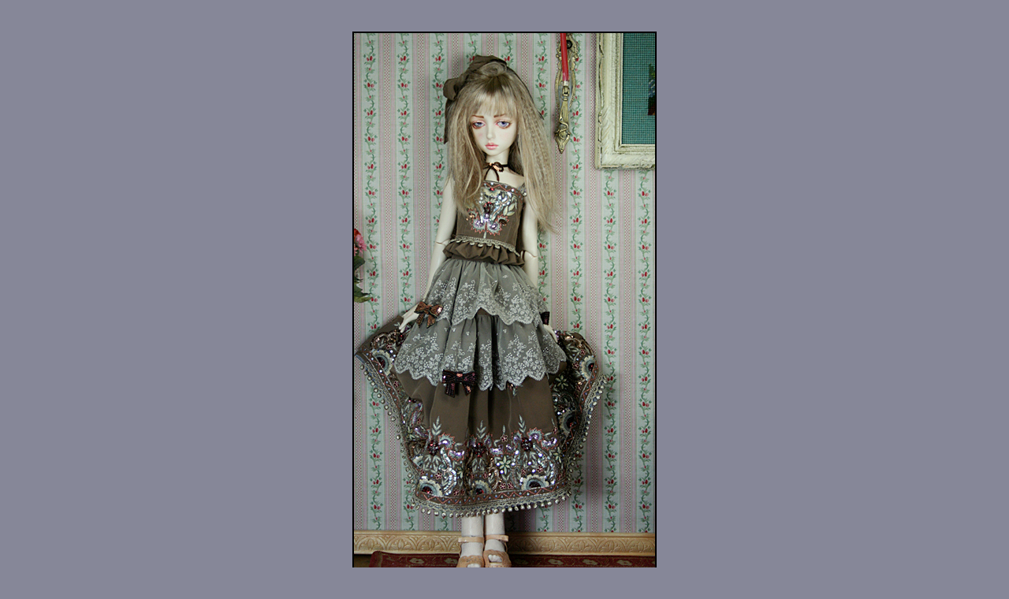

--- FILE ---
content_type: text/html
request_url: http://pinkgrapefruitfashions.com/FashionPages2010_1/017Elegance.html
body_size: 2149
content:
<!DOCTYPE HTML PUBLIC "-//W3C//DTD HTML 4.01 Transitional//EN">
<html>
<head>
<title>Pink Grapefruit Fashions 2009</title>
<meta http-equiv="Content-Type" content="text/html; charset=ISO-8859-1">
<script language="JavaScript" type="text/JavaScript">
<!--
function MM_findObj(n, d) { //v4.01
  var p,i,x;  if(!d) d=document; if((p=n.indexOf("?"))>0&&parent.frames.length) {
    d=parent.frames[n.substring(p+1)].document; n=n.substring(0,p);}
  if(!(x=d[n])&&d.all) x=d.all[n]; for (i=0;!x&&i<d.forms.length;i++) x=d.forms[i][n];
  for(i=0;!x&&d.layers&&i<d.layers.length;i++) x=MM_findObj(n,d.layers[i].document);
  if(!x && d.getElementById) x=d.getElementById(n); return x;
}
function MM_preloadImages() { //v3.0
  var d=document; if(d.images){ if(!d.MM_p) d.MM_p=new Array();
    var i,j=d.MM_p.length,a=MM_preloadImages.arguments; for(i=0; i<a.length; i++)
    if (a[i].indexOf("#")!=0){ d.MM_p[j]=new Image; d.MM_p[j++].src=a[i];}}
}
function MM_swapImgRestore() { //v3.0
  var i,x,a=document.MM_sr; for(i=0;a&&i<a.length&&(x=a[i])&&x.oSrc;i++) x.src=x.oSrc;
}
function MM_swapImage() { //v3.0
  var i,j=0,x,a=MM_swapImage.arguments; document.MM_sr=new Array; for(i=0;i<(a.length-2);i+=3)
   if ((x=MM_findObj(a[i]))!=null){document.MM_sr[j++]=x; if(!x.oSrc) x.oSrc=x.src; x.src=a[i+2];}
}
//-->
</script>
<style type="text/css">
body {
	background-color: #868798;
}
</style>
</head>

<body onLoad="MM_preloadImages('../IMAGES(type)/BackTo2007Gallery_roll.jpg','../IMAGES(type)/PreviousOutfitType_roll.jpg','../IMAGES(type)/NextOutfitType_roll.jpg','../IMAGES(type)/HomeTye_soft_roll.jpg','../IMAGES(type)/HomeType_roll.jpg','../IMAGES(type)/BackTo2008Gallery_roll.jpg','../IMAGES(type)/BackTo2009Gallery_roll.jpg','../IMAGES(type)/BackTo2010Gallery_roll.jpg')">
<div align="center"><br>
  <table width="600" border="0" align="center" cellpadding="2" cellspacing="2">
    <tr> 
      <td><div align="center"> 
          <table width="50%" border="0" align="center" cellpadding="5" cellspacing="5">
            <tr>
              <td><div align="center"><img src="../FashionScans2010_1/Elegance_BP2.jpg" width="386" height="704"></div></td>
            </tr>
          </table>
          
        </div></td>
    </tr>
    <tr> 
      <td><table width="300" border="0" align="center" cellpadding="4" cellspacing="4">
        <tr>
          <td><img src="../FashionScans2010_1/Elegance_FS2.jpg" width="391" height="604"></td>
          <td><img src="../FashionScans2010_1/Elegance_FS1.jpg" width="391" height="604"></td>
        </tr>
        <tr>
          <td><img src="../FashionScans2010_1/Elegance_M1.jpg" width="391" height="604"></td>
          <td><img src="../FashionScans2010_1/Elegance_M2.jpg" width="391" height="604"></td>
        </tr>
      </table></td>
    </tr>
    <tr> 
      <td><div align="center">
        <table width="500" border="0" cellspacing="4" cellpadding="4">
          <tr>
            <td><img src="../FashionScans2010_1/Elegance_DT3.jpg" width="254" height="392"></td>
            <td><img src="../FashionScans2010_1/Elegance_DT2.jpg" width="254" height="392"></td>
            <td><img src="../FashionScans2010_1/Elegance_DT1.jpg" width="254" height="392"></td>
          </tr>
        </table>
      </div></td>
    </tr>
    <tr>
      <td><div align="center"><!--<!--<!--<!--<!--<!--<!--<!--<img src="../FashionsScans2007/PurplePlum_P.jpg" width="391" height="604"> -->
          <table width="500" border="0" cellspacing="4" cellpadding="4">
            <tr>
              <td><img src="../FashionScans2010_1/Elegance_M3.jpg" width="391" height="604"></td>
              <td><img src="../FashionScans2010_1/Elegance_M4.jpg" width="391" height="604"></td>
            </tr>
          </table>
      </div></td>
    </tr>
    <tr>
      <td><table width="500" border="0" align="center" cellpadding="4" cellspacing="4">
        <tr>
          <td><div align="center"><img src="../FashionScans2010_1/Elegance_BP3.jpg" width="525" height="804"></div></td>
        </tr>
        
      </table></td>
    </tr>
    <tr>
      <td><table width="300" border="0" align="center" cellpadding="4" cellspacing="4">
        <tr>
          <td><img src="../FashionScans2010_1/Elegance_P1.jpg" width="391" height="604"></td>
          </tr>
        
      </table></td>
    </tr>
  </table>
  <br>
  <table width="500" border="0" align="center" cellpadding="0" cellspacing="0">
    <tr> 
      <td><div align="center">
              <p><font face="GillSans"><strong>Elegance ~   ooak. ~ 190. usd</strong></font><strong><font color="#CC0000"><em> ~ Sold</em></font></strong></p>
<p><font size="2" face="GillSans">This is a two piece dress  made from embroidered and sequined silk. The skirt is trimmed with two rows of lace upon which is scattered several sequined bows. The front hemline has exquisite embroidery and is edged with bobble lace.A sequined bow adorns the neck. The stockings are stretch knit. Includes: skirt, top, stockings, necktie and rag ribbon<br>
              </font><br>
              </p>
<p><font face="Gill Sans"><strong><br>
                  </strong></font></p>
      </div></td>
    </tr>
  </table>
  <br>
  <br>
  <table width="300" border="0" align="center" cellpadding="0" cellspacing="0">
    <tr>
      <td><a href="016ATouchofGold.html" onMouseOut="MM_swapImgRestore()" onMouseOver="MM_swapImage('back','','../IMAGES(type)/PreviousOutfitType_roll.jpg',1)"><img src="../IMAGES(type)/PreviousOutfitType.jpg" name="back" width="232" height="54" border="0"></a></td>
      <td><a href="../gallery2010.html" onMouseOut="MM_swapImgRestore()" onMouseOver="MM_swapImage('Image12','','../IMAGES(type)/BackTo2010Gallery_roll.jpg',1)"><img src="../IMAGES(type)/BackTo2010Gallery.jpg" name="Image12" width="280" height="54" border="0"></a></td>
      <td><a href="018SpringDream.html"><img src="../IMAGES(type)/NextOutfitType.jpg" name="Image15" width="232" height="54" border="0"></a></td>
    </tr>
    <tr>
      <td>&nbsp;</td>
      <td><div align="center"><a href="../index.html" onMouseOut="MM_swapImgRestore()" onMouseOver="MM_swapImage('Home','','../IMAGES(type)/HomeType_roll.jpg',1)"><br>
          <img src="../IMAGES(type)/HomeType.jpg" name="Home" width="124" height="50" border="0"></a></div></td>
      <td>&nbsp;</td>
    </tr>
  </table>
  <p>&nbsp;</p>
</div>
</body>
</html>
